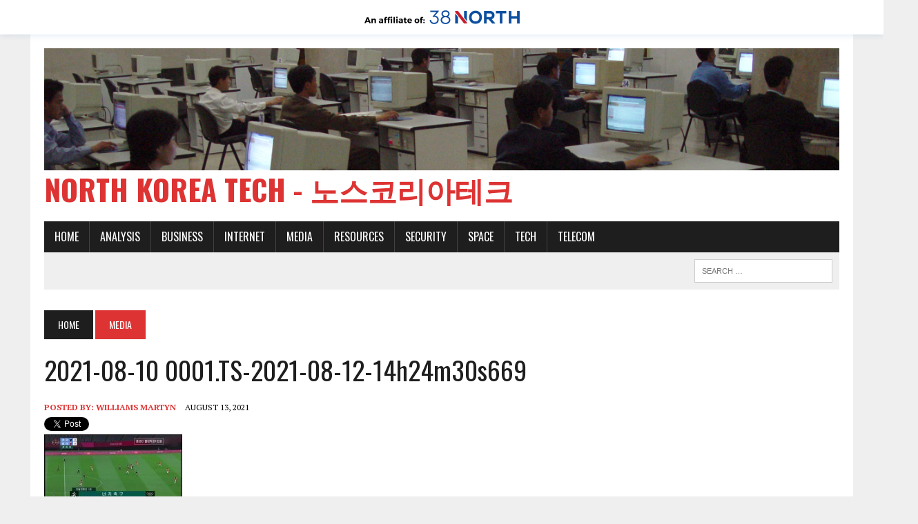

--- FILE ---
content_type: text/html; charset=UTF-8
request_url: https://www.northkoreatech.org/2021/08/17/olympics-on-north-korean-tv/2021-08-10-0001-ts-2021-08-12-14h24m30s669/
body_size: 10348
content:
<!DOCTYPE html>
<html class="no-js" lang="en-US">
<head>
<meta charset="UTF-8">
<meta name="viewport" content="width=device-width, initial-scale=1.0">
<link rel="profile" href="http://gmpg.org/xfn/11" />
<link rel="pingback" href="" />
<meta name='robots' content='index, follow, max-image-preview:large, max-snippet:-1, max-video-preview:-1' />
	<style>img:is([sizes="auto" i], [sizes^="auto," i]) { contain-intrinsic-size: 3000px 1500px }</style>
	
	<!-- This site is optimized with the Yoast SEO plugin v26.3 - https://yoast.com/wordpress/plugins/seo/ -->
	<title>2021-08-10 0001.TS-2021-08-12-14h24m30s669 - North Korea Tech - 노스코리아테크</title>
	<link rel="canonical" href="https://www.northkoreatech.org/2021/08/17/olympics-on-north-korean-tv/2021-08-10-0001-ts-2021-08-12-14h24m30s669/" />
	<meta property="og:locale" content="en_US" />
	<meta property="og:type" content="article" />
	<meta property="og:title" content="2021-08-10 0001.TS-2021-08-12-14h24m30s669 - North Korea Tech - 노스코리아테크" />
	<meta property="og:description" content="Korean Central Television Olympics coverage on August 10, 2021 (Image: KCTV)" />
	<meta property="og:url" content="https://www.northkoreatech.org/2021/08/17/olympics-on-north-korean-tv/2021-08-10-0001-ts-2021-08-12-14h24m30s669/" />
	<meta property="og:site_name" content="North Korea Tech - 노스코리아테크" />
	<meta property="article:publisher" content="https://www.facebook.com/northkoreatech" />
	<meta property="article:modified_time" content="2021-08-13T13:17:38+00:00" />
	<meta property="og:image" content="https://www.northkoreatech.org/2021/08/17/olympics-on-north-korean-tv/2021-08-10-0001-ts-2021-08-12-14h24m30s669" />
	<meta property="og:image:width" content="1920" />
	<meta property="og:image:height" content="1080" />
	<meta property="og:image:type" content="image/jpeg" />
	<meta name="twitter:card" content="summary_large_image" />
	<meta name="twitter:site" content="@northkoreatech" />
	<script type="application/ld+json" class="yoast-schema-graph">{"@context":"https://schema.org","@graph":[{"@type":"WebPage","@id":"https://www.northkoreatech.org/2021/08/17/olympics-on-north-korean-tv/2021-08-10-0001-ts-2021-08-12-14h24m30s669/","url":"https://www.northkoreatech.org/2021/08/17/olympics-on-north-korean-tv/2021-08-10-0001-ts-2021-08-12-14h24m30s669/","name":"2021-08-10 0001.TS-2021-08-12-14h24m30s669 - North Korea Tech - 노스코리아테크","isPartOf":{"@id":"https://www.northkoreatech.org/#website"},"primaryImageOfPage":{"@id":"https://www.northkoreatech.org/2021/08/17/olympics-on-north-korean-tv/2021-08-10-0001-ts-2021-08-12-14h24m30s669/#primaryimage"},"image":{"@id":"https://www.northkoreatech.org/2021/08/17/olympics-on-north-korean-tv/2021-08-10-0001-ts-2021-08-12-14h24m30s669/#primaryimage"},"thumbnailUrl":"https://www.northkoreatech.org/wp-content/uploads/2021/08/2021-08-10-0001.TS-2021-08-12-14h24m30s669.jpg","datePublished":"2021-08-13T13:16:23+00:00","dateModified":"2021-08-13T13:17:38+00:00","breadcrumb":{"@id":"https://www.northkoreatech.org/2021/08/17/olympics-on-north-korean-tv/2021-08-10-0001-ts-2021-08-12-14h24m30s669/#breadcrumb"},"inLanguage":"en-US","potentialAction":[{"@type":"ReadAction","target":["https://www.northkoreatech.org/2021/08/17/olympics-on-north-korean-tv/2021-08-10-0001-ts-2021-08-12-14h24m30s669/"]}]},{"@type":"ImageObject","inLanguage":"en-US","@id":"https://www.northkoreatech.org/2021/08/17/olympics-on-north-korean-tv/2021-08-10-0001-ts-2021-08-12-14h24m30s669/#primaryimage","url":"https://www.northkoreatech.org/wp-content/uploads/2021/08/2021-08-10-0001.TS-2021-08-12-14h24m30s669.jpg","contentUrl":"https://www.northkoreatech.org/wp-content/uploads/2021/08/2021-08-10-0001.TS-2021-08-12-14h24m30s669.jpg","width":1920,"height":1080,"caption":"Korean Central Television Olympics coverage on August 10, 2021 (Image: KCTV)"},{"@type":"BreadcrumbList","@id":"https://www.northkoreatech.org/2021/08/17/olympics-on-north-korean-tv/2021-08-10-0001-ts-2021-08-12-14h24m30s669/#breadcrumb","itemListElement":[{"@type":"ListItem","position":1,"name":"Home","item":"https://www.northkoreatech.org/"},{"@type":"ListItem","position":2,"name":"The Olympics are back on KCTV","item":"https://www.northkoreatech.org/2021/08/17/olympics-on-north-korean-tv/"},{"@type":"ListItem","position":3,"name":"2021-08-10 0001.TS-2021-08-12-14h24m30s669"}]},{"@type":"WebSite","@id":"https://www.northkoreatech.org/#website","url":"https://www.northkoreatech.org/","name":"North Korea Tech - 노스코리아테크","description":"","potentialAction":[{"@type":"SearchAction","target":{"@type":"EntryPoint","urlTemplate":"https://www.northkoreatech.org/?s={search_term_string}"},"query-input":{"@type":"PropertyValueSpecification","valueRequired":true,"valueName":"search_term_string"}}],"inLanguage":"en-US"}]}</script>
	<!-- / Yoast SEO plugin. -->


<link rel='dns-prefetch' href='//fonts.googleapis.com' />
<link rel="alternate" type="application/rss+xml" title="North Korea Tech - 노스코리아테크 &raquo; Feed" href="https://www.northkoreatech.org/feed/" />
<link rel="alternate" type="application/rss+xml" title="North Korea Tech - 노스코리아테크 &raquo; Comments Feed" href="https://www.northkoreatech.org/comments/feed/" />
<link rel="alternate" type="application/rss+xml" title="North Korea Tech - 노스코리아테크 &raquo; 2021-08-10 0001.TS-2021-08-12-14h24m30s669 Comments Feed" href="https://www.northkoreatech.org/2021/08/17/olympics-on-north-korean-tv/2021-08-10-0001-ts-2021-08-12-14h24m30s669/feed/" />
<script type="text/javascript">
/* <![CDATA[ */
window._wpemojiSettings = {"baseUrl":"https:\/\/s.w.org\/images\/core\/emoji\/16.0.1\/72x72\/","ext":".png","svgUrl":"https:\/\/s.w.org\/images\/core\/emoji\/16.0.1\/svg\/","svgExt":".svg","source":{"concatemoji":"https:\/\/www.northkoreatech.org\/wp-includes\/js\/wp-emoji-release.min.js?ver=db1f8d4af34814b8aaeb3110afed5278"}};
/*! This file is auto-generated */
!function(s,n){var o,i,e;function c(e){try{var t={supportTests:e,timestamp:(new Date).valueOf()};sessionStorage.setItem(o,JSON.stringify(t))}catch(e){}}function p(e,t,n){e.clearRect(0,0,e.canvas.width,e.canvas.height),e.fillText(t,0,0);var t=new Uint32Array(e.getImageData(0,0,e.canvas.width,e.canvas.height).data),a=(e.clearRect(0,0,e.canvas.width,e.canvas.height),e.fillText(n,0,0),new Uint32Array(e.getImageData(0,0,e.canvas.width,e.canvas.height).data));return t.every(function(e,t){return e===a[t]})}function u(e,t){e.clearRect(0,0,e.canvas.width,e.canvas.height),e.fillText(t,0,0);for(var n=e.getImageData(16,16,1,1),a=0;a<n.data.length;a++)if(0!==n.data[a])return!1;return!0}function f(e,t,n,a){switch(t){case"flag":return n(e,"\ud83c\udff3\ufe0f\u200d\u26a7\ufe0f","\ud83c\udff3\ufe0f\u200b\u26a7\ufe0f")?!1:!n(e,"\ud83c\udde8\ud83c\uddf6","\ud83c\udde8\u200b\ud83c\uddf6")&&!n(e,"\ud83c\udff4\udb40\udc67\udb40\udc62\udb40\udc65\udb40\udc6e\udb40\udc67\udb40\udc7f","\ud83c\udff4\u200b\udb40\udc67\u200b\udb40\udc62\u200b\udb40\udc65\u200b\udb40\udc6e\u200b\udb40\udc67\u200b\udb40\udc7f");case"emoji":return!a(e,"\ud83e\udedf")}return!1}function g(e,t,n,a){var r="undefined"!=typeof WorkerGlobalScope&&self instanceof WorkerGlobalScope?new OffscreenCanvas(300,150):s.createElement("canvas"),o=r.getContext("2d",{willReadFrequently:!0}),i=(o.textBaseline="top",o.font="600 32px Arial",{});return e.forEach(function(e){i[e]=t(o,e,n,a)}),i}function t(e){var t=s.createElement("script");t.src=e,t.defer=!0,s.head.appendChild(t)}"undefined"!=typeof Promise&&(o="wpEmojiSettingsSupports",i=["flag","emoji"],n.supports={everything:!0,everythingExceptFlag:!0},e=new Promise(function(e){s.addEventListener("DOMContentLoaded",e,{once:!0})}),new Promise(function(t){var n=function(){try{var e=JSON.parse(sessionStorage.getItem(o));if("object"==typeof e&&"number"==typeof e.timestamp&&(new Date).valueOf()<e.timestamp+604800&&"object"==typeof e.supportTests)return e.supportTests}catch(e){}return null}();if(!n){if("undefined"!=typeof Worker&&"undefined"!=typeof OffscreenCanvas&&"undefined"!=typeof URL&&URL.createObjectURL&&"undefined"!=typeof Blob)try{var e="postMessage("+g.toString()+"("+[JSON.stringify(i),f.toString(),p.toString(),u.toString()].join(",")+"));",a=new Blob([e],{type:"text/javascript"}),r=new Worker(URL.createObjectURL(a),{name:"wpTestEmojiSupports"});return void(r.onmessage=function(e){c(n=e.data),r.terminate(),t(n)})}catch(e){}c(n=g(i,f,p,u))}t(n)}).then(function(e){for(var t in e)n.supports[t]=e[t],n.supports.everything=n.supports.everything&&n.supports[t],"flag"!==t&&(n.supports.everythingExceptFlag=n.supports.everythingExceptFlag&&n.supports[t]);n.supports.everythingExceptFlag=n.supports.everythingExceptFlag&&!n.supports.flag,n.DOMReady=!1,n.readyCallback=function(){n.DOMReady=!0}}).then(function(){return e}).then(function(){var e;n.supports.everything||(n.readyCallback(),(e=n.source||{}).concatemoji?t(e.concatemoji):e.wpemoji&&e.twemoji&&(t(e.twemoji),t(e.wpemoji)))}))}((window,document),window._wpemojiSettings);
/* ]]> */
</script>
<style id='wp-emoji-styles-inline-css' type='text/css'>

	img.wp-smiley, img.emoji {
		display: inline !important;
		border: none !important;
		box-shadow: none !important;
		height: 1em !important;
		width: 1em !important;
		margin: 0 0.07em !important;
		vertical-align: -0.1em !important;
		background: none !important;
		padding: 0 !important;
	}
</style>
<link rel='stylesheet' id='wp-block-library-css' href='https://www.northkoreatech.org/wp-includes/css/dist/block-library/style.min.css?ver=db1f8d4af34814b8aaeb3110afed5278' type='text/css' media='all' />
<style id='classic-theme-styles-inline-css' type='text/css'>
/*! This file is auto-generated */
.wp-block-button__link{color:#fff;background-color:#32373c;border-radius:9999px;box-shadow:none;text-decoration:none;padding:calc(.667em + 2px) calc(1.333em + 2px);font-size:1.125em}.wp-block-file__button{background:#32373c;color:#fff;text-decoration:none}
</style>
<style id='co-authors-plus-coauthors-style-inline-css' type='text/css'>
.wp-block-co-authors-plus-coauthors.is-layout-flow [class*=wp-block-co-authors-plus]{display:inline}

</style>
<style id='co-authors-plus-avatar-style-inline-css' type='text/css'>
.wp-block-co-authors-plus-avatar :where(img){height:auto;max-width:100%;vertical-align:bottom}.wp-block-co-authors-plus-coauthors.is-layout-flow .wp-block-co-authors-plus-avatar :where(img){vertical-align:middle}.wp-block-co-authors-plus-avatar:is(.alignleft,.alignright){display:table}.wp-block-co-authors-plus-avatar.aligncenter{display:table;margin-inline:auto}

</style>
<style id='co-authors-plus-image-style-inline-css' type='text/css'>
.wp-block-co-authors-plus-image{margin-bottom:0}.wp-block-co-authors-plus-image :where(img){height:auto;max-width:100%;vertical-align:bottom}.wp-block-co-authors-plus-coauthors.is-layout-flow .wp-block-co-authors-plus-image :where(img){vertical-align:middle}.wp-block-co-authors-plus-image:is(.alignfull,.alignwide) :where(img){width:100%}.wp-block-co-authors-plus-image:is(.alignleft,.alignright){display:table}.wp-block-co-authors-plus-image.aligncenter{display:table;margin-inline:auto}

</style>
<style id='global-styles-inline-css' type='text/css'>
:root{--wp--preset--aspect-ratio--square: 1;--wp--preset--aspect-ratio--4-3: 4/3;--wp--preset--aspect-ratio--3-4: 3/4;--wp--preset--aspect-ratio--3-2: 3/2;--wp--preset--aspect-ratio--2-3: 2/3;--wp--preset--aspect-ratio--16-9: 16/9;--wp--preset--aspect-ratio--9-16: 9/16;--wp--preset--color--black: #000000;--wp--preset--color--cyan-bluish-gray: #abb8c3;--wp--preset--color--white: #ffffff;--wp--preset--color--pale-pink: #f78da7;--wp--preset--color--vivid-red: #cf2e2e;--wp--preset--color--luminous-vivid-orange: #ff6900;--wp--preset--color--luminous-vivid-amber: #fcb900;--wp--preset--color--light-green-cyan: #7bdcb5;--wp--preset--color--vivid-green-cyan: #00d084;--wp--preset--color--pale-cyan-blue: #8ed1fc;--wp--preset--color--vivid-cyan-blue: #0693e3;--wp--preset--color--vivid-purple: #9b51e0;--wp--preset--gradient--vivid-cyan-blue-to-vivid-purple: linear-gradient(135deg,rgba(6,147,227,1) 0%,rgb(155,81,224) 100%);--wp--preset--gradient--light-green-cyan-to-vivid-green-cyan: linear-gradient(135deg,rgb(122,220,180) 0%,rgb(0,208,130) 100%);--wp--preset--gradient--luminous-vivid-amber-to-luminous-vivid-orange: linear-gradient(135deg,rgba(252,185,0,1) 0%,rgba(255,105,0,1) 100%);--wp--preset--gradient--luminous-vivid-orange-to-vivid-red: linear-gradient(135deg,rgba(255,105,0,1) 0%,rgb(207,46,46) 100%);--wp--preset--gradient--very-light-gray-to-cyan-bluish-gray: linear-gradient(135deg,rgb(238,238,238) 0%,rgb(169,184,195) 100%);--wp--preset--gradient--cool-to-warm-spectrum: linear-gradient(135deg,rgb(74,234,220) 0%,rgb(151,120,209) 20%,rgb(207,42,186) 40%,rgb(238,44,130) 60%,rgb(251,105,98) 80%,rgb(254,248,76) 100%);--wp--preset--gradient--blush-light-purple: linear-gradient(135deg,rgb(255,206,236) 0%,rgb(152,150,240) 100%);--wp--preset--gradient--blush-bordeaux: linear-gradient(135deg,rgb(254,205,165) 0%,rgb(254,45,45) 50%,rgb(107,0,62) 100%);--wp--preset--gradient--luminous-dusk: linear-gradient(135deg,rgb(255,203,112) 0%,rgb(199,81,192) 50%,rgb(65,88,208) 100%);--wp--preset--gradient--pale-ocean: linear-gradient(135deg,rgb(255,245,203) 0%,rgb(182,227,212) 50%,rgb(51,167,181) 100%);--wp--preset--gradient--electric-grass: linear-gradient(135deg,rgb(202,248,128) 0%,rgb(113,206,126) 100%);--wp--preset--gradient--midnight: linear-gradient(135deg,rgb(2,3,129) 0%,rgb(40,116,252) 100%);--wp--preset--font-size--small: 13px;--wp--preset--font-size--medium: 20px;--wp--preset--font-size--large: 36px;--wp--preset--font-size--x-large: 42px;--wp--preset--spacing--20: 0.44rem;--wp--preset--spacing--30: 0.67rem;--wp--preset--spacing--40: 1rem;--wp--preset--spacing--50: 1.5rem;--wp--preset--spacing--60: 2.25rem;--wp--preset--spacing--70: 3.38rem;--wp--preset--spacing--80: 5.06rem;--wp--preset--shadow--natural: 6px 6px 9px rgba(0, 0, 0, 0.2);--wp--preset--shadow--deep: 12px 12px 50px rgba(0, 0, 0, 0.4);--wp--preset--shadow--sharp: 6px 6px 0px rgba(0, 0, 0, 0.2);--wp--preset--shadow--outlined: 6px 6px 0px -3px rgba(255, 255, 255, 1), 6px 6px rgba(0, 0, 0, 1);--wp--preset--shadow--crisp: 6px 6px 0px rgba(0, 0, 0, 1);}:where(.is-layout-flex){gap: 0.5em;}:where(.is-layout-grid){gap: 0.5em;}body .is-layout-flex{display: flex;}.is-layout-flex{flex-wrap: wrap;align-items: center;}.is-layout-flex > :is(*, div){margin: 0;}body .is-layout-grid{display: grid;}.is-layout-grid > :is(*, div){margin: 0;}:where(.wp-block-columns.is-layout-flex){gap: 2em;}:where(.wp-block-columns.is-layout-grid){gap: 2em;}:where(.wp-block-post-template.is-layout-flex){gap: 1.25em;}:where(.wp-block-post-template.is-layout-grid){gap: 1.25em;}.has-black-color{color: var(--wp--preset--color--black) !important;}.has-cyan-bluish-gray-color{color: var(--wp--preset--color--cyan-bluish-gray) !important;}.has-white-color{color: var(--wp--preset--color--white) !important;}.has-pale-pink-color{color: var(--wp--preset--color--pale-pink) !important;}.has-vivid-red-color{color: var(--wp--preset--color--vivid-red) !important;}.has-luminous-vivid-orange-color{color: var(--wp--preset--color--luminous-vivid-orange) !important;}.has-luminous-vivid-amber-color{color: var(--wp--preset--color--luminous-vivid-amber) !important;}.has-light-green-cyan-color{color: var(--wp--preset--color--light-green-cyan) !important;}.has-vivid-green-cyan-color{color: var(--wp--preset--color--vivid-green-cyan) !important;}.has-pale-cyan-blue-color{color: var(--wp--preset--color--pale-cyan-blue) !important;}.has-vivid-cyan-blue-color{color: var(--wp--preset--color--vivid-cyan-blue) !important;}.has-vivid-purple-color{color: var(--wp--preset--color--vivid-purple) !important;}.has-black-background-color{background-color: var(--wp--preset--color--black) !important;}.has-cyan-bluish-gray-background-color{background-color: var(--wp--preset--color--cyan-bluish-gray) !important;}.has-white-background-color{background-color: var(--wp--preset--color--white) !important;}.has-pale-pink-background-color{background-color: var(--wp--preset--color--pale-pink) !important;}.has-vivid-red-background-color{background-color: var(--wp--preset--color--vivid-red) !important;}.has-luminous-vivid-orange-background-color{background-color: var(--wp--preset--color--luminous-vivid-orange) !important;}.has-luminous-vivid-amber-background-color{background-color: var(--wp--preset--color--luminous-vivid-amber) !important;}.has-light-green-cyan-background-color{background-color: var(--wp--preset--color--light-green-cyan) !important;}.has-vivid-green-cyan-background-color{background-color: var(--wp--preset--color--vivid-green-cyan) !important;}.has-pale-cyan-blue-background-color{background-color: var(--wp--preset--color--pale-cyan-blue) !important;}.has-vivid-cyan-blue-background-color{background-color: var(--wp--preset--color--vivid-cyan-blue) !important;}.has-vivid-purple-background-color{background-color: var(--wp--preset--color--vivid-purple) !important;}.has-black-border-color{border-color: var(--wp--preset--color--black) !important;}.has-cyan-bluish-gray-border-color{border-color: var(--wp--preset--color--cyan-bluish-gray) !important;}.has-white-border-color{border-color: var(--wp--preset--color--white) !important;}.has-pale-pink-border-color{border-color: var(--wp--preset--color--pale-pink) !important;}.has-vivid-red-border-color{border-color: var(--wp--preset--color--vivid-red) !important;}.has-luminous-vivid-orange-border-color{border-color: var(--wp--preset--color--luminous-vivid-orange) !important;}.has-luminous-vivid-amber-border-color{border-color: var(--wp--preset--color--luminous-vivid-amber) !important;}.has-light-green-cyan-border-color{border-color: var(--wp--preset--color--light-green-cyan) !important;}.has-vivid-green-cyan-border-color{border-color: var(--wp--preset--color--vivid-green-cyan) !important;}.has-pale-cyan-blue-border-color{border-color: var(--wp--preset--color--pale-cyan-blue) !important;}.has-vivid-cyan-blue-border-color{border-color: var(--wp--preset--color--vivid-cyan-blue) !important;}.has-vivid-purple-border-color{border-color: var(--wp--preset--color--vivid-purple) !important;}.has-vivid-cyan-blue-to-vivid-purple-gradient-background{background: var(--wp--preset--gradient--vivid-cyan-blue-to-vivid-purple) !important;}.has-light-green-cyan-to-vivid-green-cyan-gradient-background{background: var(--wp--preset--gradient--light-green-cyan-to-vivid-green-cyan) !important;}.has-luminous-vivid-amber-to-luminous-vivid-orange-gradient-background{background: var(--wp--preset--gradient--luminous-vivid-amber-to-luminous-vivid-orange) !important;}.has-luminous-vivid-orange-to-vivid-red-gradient-background{background: var(--wp--preset--gradient--luminous-vivid-orange-to-vivid-red) !important;}.has-very-light-gray-to-cyan-bluish-gray-gradient-background{background: var(--wp--preset--gradient--very-light-gray-to-cyan-bluish-gray) !important;}.has-cool-to-warm-spectrum-gradient-background{background: var(--wp--preset--gradient--cool-to-warm-spectrum) !important;}.has-blush-light-purple-gradient-background{background: var(--wp--preset--gradient--blush-light-purple) !important;}.has-blush-bordeaux-gradient-background{background: var(--wp--preset--gradient--blush-bordeaux) !important;}.has-luminous-dusk-gradient-background{background: var(--wp--preset--gradient--luminous-dusk) !important;}.has-pale-ocean-gradient-background{background: var(--wp--preset--gradient--pale-ocean) !important;}.has-electric-grass-gradient-background{background: var(--wp--preset--gradient--electric-grass) !important;}.has-midnight-gradient-background{background: var(--wp--preset--gradient--midnight) !important;}.has-small-font-size{font-size: var(--wp--preset--font-size--small) !important;}.has-medium-font-size{font-size: var(--wp--preset--font-size--medium) !important;}.has-large-font-size{font-size: var(--wp--preset--font-size--large) !important;}.has-x-large-font-size{font-size: var(--wp--preset--font-size--x-large) !important;}
:where(.wp-block-post-template.is-layout-flex){gap: 1.25em;}:where(.wp-block-post-template.is-layout-grid){gap: 1.25em;}
:where(.wp-block-columns.is-layout-flex){gap: 2em;}:where(.wp-block-columns.is-layout-grid){gap: 2em;}
:root :where(.wp-block-pullquote){font-size: 1.5em;line-height: 1.6;}
</style>
<link rel='stylesheet' id='mh-style-css' href='https://www.northkoreatech.org/wp-content/themes/mh_newsdesk/style.css?ver=1.2.2' type='text/css' media='all' />
<link rel='stylesheet' id='mh-font-awesome-css' href='https://www.northkoreatech.org/wp-content/themes/mh_newsdesk/includes/font-awesome.min.css' type='text/css' media='all' />
<link rel='stylesheet' id='mh-google-fonts-css' href='https://fonts.googleapis.com/css?family=PT+Serif:300,400,400italic,600,700%7cOswald:300,400,400italic,600,700' type='text/css' media='all' />
<script type="text/javascript" src="https://www.northkoreatech.org/wp-includes/js/jquery/jquery.min.js?ver=3.7.1" id="jquery-core-js"></script>
<script type="text/javascript" src="https://www.northkoreatech.org/wp-includes/js/jquery/jquery-migrate.min.js?ver=3.4.1" id="jquery-migrate-js"></script>
<script type="text/javascript" src="https://www.northkoreatech.org/wp-content/themes/mh_newsdesk/js/scripts.js?ver=db1f8d4af34814b8aaeb3110afed5278" id="mh-scripts-js"></script>
<link rel="https://api.w.org/" href="https://www.northkoreatech.org/wp-json/" /><link rel="alternate" title="JSON" type="application/json" href="https://www.northkoreatech.org/wp-json/wp/v2/media/10771" /><link rel="EditURI" type="application/rsd+xml" title="RSD" href="https://www.northkoreatech.org/xmlrpc.php?rsd" />
<link rel='shortlink' href='https://www.northkoreatech.org/?p=10771' />
<link rel="alternate" title="oEmbed (JSON)" type="application/json+oembed" href="https://www.northkoreatech.org/wp-json/oembed/1.0/embed?url=https%3A%2F%2Fwww.northkoreatech.org%2F2021%2F08%2F17%2Folympics-on-north-korean-tv%2F2021-08-10-0001-ts-2021-08-12-14h24m30s669%2F" />
<link rel="alternate" title="oEmbed (XML)" type="text/xml+oembed" href="https://www.northkoreatech.org/wp-json/oembed/1.0/embed?url=https%3A%2F%2Fwww.northkoreatech.org%2F2021%2F08%2F17%2Folympics-on-north-korean-tv%2F2021-08-10-0001-ts-2021-08-12-14h24m30s669%2F&#038;format=xml" />
<style>
body{
	padding-top: 50px;
	position: relative;
	padding-bottom: 64px;
}
.three8n-affiliate-bar,
.three8n-affiliate-bar *{
	box-sizing: border-box;
}
.three8n-affiliate-bar--footer{
	background: #000;
	position: absolute;
	left: 0;
	right: 0;
	color: #fff;
	bottom: -20px;
	padding: 15px 0px;
	font-size: 13px;
}
.three8n-affiliate-bar--footer a{
	color: #fff;
}
.three8n-affiliate-bar--footer a:hover{
	color: #c5202f;
}
.three8n-affiliate-bar{
	background: #fff;
	position: absolute;
	left: 0;
	right: 0;
	top: 0;
	width: 100%;
	-webkit-box-shadow: 0 0 10px 0 rgba(15,78,160,0.15);
    -moz-box-shadow: 0 0 10px 0 rgba(15,78,160,0.15);
    box-shadow: 0 0 10px 0 rgba(15,78,160,0.15);
}
.three8n-affiliate-bar__inner{
	padding: 0 25px;
	width: 100%;
	text-align: center;
}

.three8n-affiliate-bar__inner img{
	height: 20px;
	width: auto;
	margin: 15px 0;
	display: inline-block;
}

</style>
        <style>
        .getty.aligncenter {
            text-align: center;
        }
        .getty.alignleft {
            float: none;
            margin-right: 0;
        }
        .getty.alignleft > div {
            float: left;
            margin-right: 5px;
        }
        .getty.alignright {
            float: none;
            margin-left: 0;
        }
        .getty.alignright > div {
            float: right;
            margin-left: 5px;
        }
        </style>
        <script type="text/javascript">
(function(url){
	if(/(?:Chrome\/26\.0\.1410\.63 Safari\/537\.31|WordfenceTestMonBot)/.test(navigator.userAgent)){ return; }
	var addEvent = function(evt, handler) {
		if (window.addEventListener) {
			document.addEventListener(evt, handler, false);
		} else if (window.attachEvent) {
			document.attachEvent('on' + evt, handler);
		}
	};
	var removeEvent = function(evt, handler) {
		if (window.removeEventListener) {
			document.removeEventListener(evt, handler, false);
		} else if (window.detachEvent) {
			document.detachEvent('on' + evt, handler);
		}
	};
	var evts = 'contextmenu dblclick drag dragend dragenter dragleave dragover dragstart drop keydown keypress keyup mousedown mousemove mouseout mouseover mouseup mousewheel scroll'.split(' ');
	var logHuman = function() {
		if (window.wfLogHumanRan) { return; }
		window.wfLogHumanRan = true;
		var wfscr = document.createElement('script');
		wfscr.type = 'text/javascript';
		wfscr.async = true;
		wfscr.src = url + '&r=' + Math.random();
		(document.getElementsByTagName('head')[0]||document.getElementsByTagName('body')[0]).appendChild(wfscr);
		for (var i = 0; i < evts.length; i++) {
			removeEvent(evts[i], logHuman);
		}
	};
	for (var i = 0; i < evts.length; i++) {
		addEvent(evts[i], logHuman);
	}
})('//www.northkoreatech.org/?wordfence_lh=1&hid=32E545183BD0909B631FBE720DCC321B');
</script>	<style type="text/css">
    	    		.social-nav a:hover, .logo-title, .entry-content a, a:hover, .entry-meta .entry-meta-author, .entry-meta a, .comment-info, blockquote, .pagination a:hover .pagelink { color: #dd3333; }
			.main-nav li:hover, .slicknav_menu, .ticker-title, .breadcrumb a, .breadcrumb .bc-text, .button span, .widget-title span, input[type=submit], table th, .comment-section-title .comment-count, #cancel-comment-reply-link:hover, .pagination .current, .pagination .pagelink { background: #dd3333; }
			blockquote, input[type=text]:hover, input[type=email]:hover, input[type=tel]:hover, input[type=url]:hover, textarea:hover { border-color: #dd3333; }
    	    				.widget-title, .pagination a.page-numbers:hover, .dots:hover, .pagination a:hover .pagelink, .comment-section-title { background: #dd3333; }
			.commentlist .depth-1, .commentlist .bypostauthor .avatar { border-color: #dd3333; }
    	    	    	    	    		</style>
    <!--[if lt IE 9]>
<script src="https://www.northkoreatech.org/wp-content/themes/mh_newsdesk/js/css3-mediaqueries.js"></script>
<![endif]-->
<meta name="twitter:widgets:link-color" content="#000000"><meta name="twitter:widgets:border-color" content="#000000"><meta name="twitter:partner" content="tfwp">
<meta name="twitter:card" content="summary"><meta name="twitter:title" content="2021-08-10 0001.TS-2021-08-12-14h24m30s669"><meta name="twitter:site" content="@northkoreatech">

<!-- Google tag (gtag.js) -->
<script async src="https://www.googletagmanager.com/gtag/js?id=G-PC5WM4ZP15"></script>
<script>
  window.dataLayer = window.dataLayer || [];
  function gtag(){dataLayer.push(arguments);}
  gtag('js', new Date());

  gtag('config', 'G-PC5WM4ZP15');
</script>


</head>
<body class="attachment wp-singular attachment-template-default single single-attachment postid-10771 attachmentid-10771 attachment-jpeg wp-theme-mh_newsdesk mh-right-sb">
<div id="mh-wrapper">
<header class="mh-header">
	<div class="header-wrap clearfix">
				<div class="mh-col mh-1-3 header-logo-full">
			<a href="https://www.northkoreatech.org/" title="North Korea Tech - 노스코리아테크" rel="home">
<div class="logo-wrap" role="banner">
<img src="https://www.northkoreatech.org/wp-content/uploads/2016/01/NKT-top-thin-3.jpg" height="394" width="2560" alt="North Korea Tech - 노스코리아테크" />
<div class="logo">
<h1 class="logo-title">North Korea Tech - 노스코리아테크</h1>
</div>
</div>
</a>
		</div>
			</div>
	<div class="header-menu clearfix">
		<nav class="main-nav clearfix">
			<div class="menu-top-container"><ul id="menu-top" class="menu"><li id="menu-item-6962" class="menu-item menu-item-type-custom menu-item-object-custom menu-item-home menu-item-6962"><a href="https://www.northkoreatech.org/">Home</a></li>
<li id="menu-item-6933" class="menu-item menu-item-type-taxonomy menu-item-object-category menu-item-has-children menu-item-6933"><a href="https://www.northkoreatech.org/category/analysis/">Analysis</a>
<ul class="sub-menu">
	<li id="menu-item-6934" class="menu-item menu-item-type-taxonomy menu-item-object-category menu-item-6934"><a href="https://www.northkoreatech.org/category/general-news/">General News</a></li>
	<li id="menu-item-6935" class="menu-item menu-item-type-taxonomy menu-item-object-category menu-item-6935"><a href="https://www.northkoreatech.org/category/analysis/satelliteimages/">Satellite images</a></li>
</ul>
</li>
<li id="menu-item-7538" class="menu-item menu-item-type-taxonomy menu-item-object-category menu-item-7538"><a href="https://www.northkoreatech.org/category/business/">Business</a></li>
<li id="menu-item-6937" class="menu-item menu-item-type-taxonomy menu-item-object-category menu-item-has-children menu-item-6937"><a href="https://www.northkoreatech.org/category/internet/">Internet</a>
<ul class="sub-menu">
	<li id="menu-item-6938" class="menu-item menu-item-type-taxonomy menu-item-object-category menu-item-6938"><a href="https://www.northkoreatech.org/category/internet/censorship/">Censorship</a></li>
	<li id="menu-item-6939" class="menu-item menu-item-type-taxonomy menu-item-object-category menu-item-6939"><a href="https://www.northkoreatech.org/category/internet/intranet/">Intranet</a></li>
	<li id="menu-item-6940" class="menu-item menu-item-type-taxonomy menu-item-object-category menu-item-6940"><a href="https://www.northkoreatech.org/category/internet/socialmedia/">Social media</a></li>
	<li id="menu-item-6941" class="menu-item menu-item-type-taxonomy menu-item-object-category menu-item-6941"><a href="https://www.northkoreatech.org/category/internet/websites/">Websites</a></li>
</ul>
</li>
<li id="menu-item-6942" class="menu-item menu-item-type-taxonomy menu-item-object-category menu-item-has-children menu-item-6942"><a href="https://www.northkoreatech.org/category/media/">Media</a>
<ul class="sub-menu">
	<li id="menu-item-6943" class="menu-item menu-item-type-taxonomy menu-item-object-category menu-item-6943"><a href="https://www.northkoreatech.org/category/media/culture/">Culture</a></li>
	<li id="menu-item-6944" class="menu-item menu-item-type-taxonomy menu-item-object-category menu-item-6944"><a href="https://www.northkoreatech.org/category/media/newspapers/">Newspapers</a></li>
	<li id="menu-item-6945" class="menu-item menu-item-type-taxonomy menu-item-object-category menu-item-6945"><a href="https://www.northkoreatech.org/category/media/radio/">Radio</a></li>
	<li id="menu-item-6946" class="menu-item menu-item-type-taxonomy menu-item-object-category menu-item-6946"><a href="https://www.northkoreatech.org/category/media/television/">Television</a></li>
</ul>
</li>
<li id="menu-item-6947" class="menu-item menu-item-type-taxonomy menu-item-object-category menu-item-has-children menu-item-6947"><a href="https://www.northkoreatech.org/category/resources/">Resources</a>
<ul class="sub-menu">
	<li id="menu-item-6948" class="menu-item menu-item-type-taxonomy menu-item-object-category menu-item-6948"><a href="https://www.northkoreatech.org/category/resources/radio-schedules/">Radio Schedules</a></li>
	<li id="menu-item-6949" class="menu-item menu-item-type-taxonomy menu-item-object-category menu-item-6949"><a href="https://www.northkoreatech.org/category/resources/web-directory/">Web directory</a></li>
</ul>
</li>
<li id="menu-item-6950" class="menu-item menu-item-type-taxonomy menu-item-object-category menu-item-has-children menu-item-6950"><a href="https://www.northkoreatech.org/category/security/">Security</a>
<ul class="sub-menu">
	<li id="menu-item-6951" class="menu-item menu-item-type-taxonomy menu-item-object-category menu-item-6951"><a href="https://www.northkoreatech.org/category/security/electronicwarfare/">Electronic warfare</a></li>
	<li id="menu-item-6952" class="menu-item menu-item-type-taxonomy menu-item-object-category menu-item-6952"><a href="https://www.northkoreatech.org/category/security/hacking/">Hacking</a></li>
	<li id="menu-item-6953" class="menu-item menu-item-type-taxonomy menu-item-object-category menu-item-6953"><a href="https://www.northkoreatech.org/category/security/military/">Military</a></li>
</ul>
</li>
<li id="menu-item-6954" class="menu-item menu-item-type-taxonomy menu-item-object-category menu-item-6954"><a href="https://www.northkoreatech.org/category/space/">Space</a></li>
<li id="menu-item-6955" class="menu-item menu-item-type-taxonomy menu-item-object-category menu-item-has-children menu-item-6955"><a href="https://www.northkoreatech.org/category/technology/">Tech</a>
<ul class="sub-menu">
	<li id="menu-item-6956" class="menu-item menu-item-type-taxonomy menu-item-object-category menu-item-6956"><a href="https://www.northkoreatech.org/category/technology/computerhardware/">Computer Hardware</a></li>
	<li id="menu-item-6957" class="menu-item menu-item-type-taxonomy menu-item-object-category menu-item-6957"><a href="https://www.northkoreatech.org/category/technology/general-technology/">General Technology</a></li>
	<li id="menu-item-6958" class="menu-item menu-item-type-taxonomy menu-item-object-category menu-item-6958"><a href="https://www.northkoreatech.org/category/technology/medical/">Medical</a></li>
	<li id="menu-item-6959" class="menu-item menu-item-type-taxonomy menu-item-object-category menu-item-6959"><a href="https://www.northkoreatech.org/category/technology/software/">Software</a></li>
</ul>
</li>
<li id="menu-item-6960" class="menu-item menu-item-type-taxonomy menu-item-object-category menu-item-has-children menu-item-6960"><a href="https://www.northkoreatech.org/category/telecom/">Telecom</a>
<ul class="sub-menu">
	<li id="menu-item-6961" class="menu-item menu-item-type-taxonomy menu-item-object-category menu-item-6961"><a href="https://www.northkoreatech.org/category/telecom/cellular/">Cellular</a></li>
</ul>
</li>
</ul></div>		</nav>
		<div class="header-sub clearfix">
						<aside class="mh-col mh-1-3 header-search">
				<form role="search" method="get" class="search-form" action="https://www.northkoreatech.org/">
				<label>
					<span class="screen-reader-text">Search for:</span>
					<input type="search" class="search-field" placeholder="Search &hellip;" value="" name="s" />
				</label>
				<input type="submit" class="search-submit" value="Search" />
			</form>			</aside>
		</div>
	</div>
</header>
<div class="mh-section mh-group">
	<div id="main-content" class="mh-content"><nav class="breadcrumb"><span itemscope itemtype="http://data-vocabulary.org/Breadcrumb"><a href="https://www.northkoreatech.org" itemprop="url" class="bc-home"><span itemprop="title">Home</span></a></span> <span class="bc-text">Media</span></nav>
<article id="post-10771" class="post-10771 attachment type-attachment status-inherit hentry">
	<header class="entry-header clearfix">
		<h1 class="entry-title">
			2021-08-10 0001.TS-2021-08-12-14h24m30s669		</h1>
			</header>
			<p class="entry-meta">
<span class="entry-meta-author vcard author">Posted By: <a class="fn" href="https://www.northkoreatech.org/author/b2xnvy388zptaecab/">Williams Martyn</a></span>
<span class="entry-meta-date updated">August 13, 2021</span>
</p>
	<div class="entry-content clearfix">
		
<div class="twitter-share"><a href="https://twitter.com/intent/tweet?url=https%3A%2F%2Fwww.northkoreatech.org%2F2021%2F08%2F17%2Folympics-on-north-korean-tv%2F2021-08-10-0001-ts-2021-08-12-14h24m30s669%2F&#038;via=northkoreatech" class="twitter-share-button">Tweet</a></div>
<p class="attachment"><a href='https://www.northkoreatech.org/wp-content/uploads/2021/08/2021-08-10-0001.TS-2021-08-12-14h24m30s669.jpg'><img decoding="async" width="200" height="113" src="https://www.northkoreatech.org/wp-content/uploads/2021/08/2021-08-10-0001.TS-2021-08-12-14h24m30s669-200x113.jpg" class="attachment-medium size-medium" alt="Image is a screenshot of TV coverage showing a football match in progress" srcset="https://www.northkoreatech.org/wp-content/uploads/2021/08/2021-08-10-0001.TS-2021-08-12-14h24m30s669-200x113.jpg 200w, https://www.northkoreatech.org/wp-content/uploads/2021/08/2021-08-10-0001.TS-2021-08-12-14h24m30s669-570x321.jpg 570w, https://www.northkoreatech.org/wp-content/uploads/2021/08/2021-08-10-0001.TS-2021-08-12-14h24m30s669-768x432.jpg 768w, https://www.northkoreatech.org/wp-content/uploads/2021/08/2021-08-10-0001.TS-2021-08-12-14h24m30s669-1536x864.jpg 1536w, https://www.northkoreatech.org/wp-content/uploads/2021/08/2021-08-10-0001.TS-2021-08-12-14h24m30s669-777x437.jpg 777w, https://www.northkoreatech.org/wp-content/uploads/2021/08/2021-08-10-0001.TS-2021-08-12-14h24m30s669-180x101.jpg 180w, https://www.northkoreatech.org/wp-content/uploads/2021/08/2021-08-10-0001.TS-2021-08-12-14h24m30s669-260x146.jpg 260w, https://www.northkoreatech.org/wp-content/uploads/2021/08/2021-08-10-0001.TS-2021-08-12-14h24m30s669-373x210.jpg 373w, https://www.northkoreatech.org/wp-content/uploads/2021/08/2021-08-10-0001.TS-2021-08-12-14h24m30s669-120x67.jpg 120w, https://www.northkoreatech.org/wp-content/uploads/2021/08/2021-08-10-0001.TS-2021-08-12-14h24m30s669.jpg 1920w" sizes="(max-width: 200px) 100vw, 200px" /></a></p>
	</div>
	</article><div class="mh-share-buttons mh-group">
    <a class="mh-col mh-1-4 mh-facebook" href="#" onclick="window.open('http://www.facebook.com/sharer.php?u=https://www.northkoreatech.org/2021/08/17/olympics-on-north-korean-tv/2021-08-10-0001-ts-2021-08-12-14h24m30s669/&t=2021-08-10 0001.TS-2021-08-12-14h24m30s669', 'facebookShare', 'width=626,height=436'); return false;" title="Share on Facebook">
	    <span class="mh-share-button"><i class="fa fa-facebook fa-2x"></i>SHARE</span>
	</a>
    <a class="mh-col mh-1-4 mh-twitter" href="#" onclick="window.open('http://twitter.com/share?text=2021-08-10 0001.TS-2021-08-12-14h24m30s669 -&url=https://www.northkoreatech.org/2021/08/17/olympics-on-north-korean-tv/2021-08-10-0001-ts-2021-08-12-14h24m30s669/', 'twitterShare', 'width=626,height=436'); return false;" title="Tweet This Post">
	    <span class="mh-share-button"><i class="fa fa-twitter fa-2x"></i>TWEET</span>
	</a>
    <a class="mh-col mh-1-4 mh-pinterest" href="#" onclick="window.open('http://pinterest.com/pin/create/button/?url=https://www.northkoreatech.org/2021/08/17/olympics-on-north-korean-tv/2021-08-10-0001-ts-2021-08-12-14h24m30s669/&media=https://www.northkoreatech.org/wp-content/uploads/2021/08/2021-08-10-0001.TS-2021-08-12-14h24m30s669.jpg&description=2021-08-10 0001.TS-2021-08-12-14h24m30s669', 'pinterestShare', 'width=750,height=350'); return false;" title="Pin This Post">
	    <span class="mh-share-button"><i class="fa fa-pinterest fa-2x"></i>PIN</span>
	</a>
    <a class="mh-col mh-1-4 mh-googleplus" href="#" onclick="window.open('https://plusone.google.com/_/+1/confirm?hl=en-US&url=https://www.northkoreatech.org/2021/08/17/olympics-on-north-korean-tv/2021-08-10-0001-ts-2021-08-12-14h24m30s669/', 'googleShare', 'width=626,height=436'); return false;" title="Share on Google+" target="_blank">
	    <span class="mh-share-button"><i class="fa fa-google-plus fa-2x"></i>SHARE</span>
	</a>
</div><nav class="post-nav-wrap" role="navigation">
<ul class="post-nav clearfix">
<li class="post-nav-prev">
</li>
<li class="post-nav-next">
<a href='https://www.northkoreatech.org/2021/08/17/olympics-on-north-korean-tv/2021-08-12-0001-ts-2021-08-12-15h03m21s168/'>Next image<i class="fa fa-chevron-right"></i></a></li>
</ul>
</nav>
<div class="comments-wrap">
<h4 class="comment-section-title"><span class="comment-count">Be the first to comment</span> <span class="comment-count-more">on "2021-08-10 0001.TS-2021-08-12-14h24m30s669"</span></h4>
</div>
	<div id="respond" class="comment-respond">
		<h3 id="reply-title" class="comment-reply-title">Leave a comment <small><a rel="nofollow" id="cancel-comment-reply-link" href="/2021/08/17/olympics-on-north-korean-tv/2021-08-10-0001-ts-2021-08-12-14h24m30s669/#respond" style="display:none;">Cancel reply</a></small></h3><form action="https://www.northkoreatech.org/wp-comments-post.php" method="post" id="commentform" class="comment-form"><p class="comment-notes">Your email address will not be published.</p><p class="comment-form-comment"><label for="comment">Comment</label><br/><textarea id="comment" name="comment" cols="45" rows="5" aria-required="true"></textarea></p><p class="comment-form-author"><label for="author">Name </label><span class="required">*</span><br/><input id="author" name="author" type="text" value="" size="30" aria-required='true' /></p>
<p class="comment-form-email"><label for="email">Email </label><span class="required">*</span><br/><input id="email" name="email" type="text" value="" size="30" aria-required='true' /></p>
<p class="comment-form-url"><label for="url">Website</label><br/><input id="url" name="url" type="text" value="" size="30" /></p>
<p class="form-submit"><input name="submit" type="submit" id="submit" class="submit" value="Post Comment" /> <input type='hidden' name='comment_post_ID' value='10771' id='comment_post_ID' />
<input type='hidden' name='comment_parent' id='comment_parent' value='0' />
</p><p style="display: none;"><input type="hidden" id="akismet_comment_nonce" name="akismet_comment_nonce" value="cdefb91a9b" /></p><p style="display: none !important;" class="akismet-fields-container" data-prefix="ak_"><label>&#916;<textarea name="ak_hp_textarea" cols="45" rows="8" maxlength="100"></textarea></label><input type="hidden" id="ak_js_1" name="ak_js" value="211"/><script>document.getElementById( "ak_js_1" ).setAttribute( "value", ( new Date() ).getTime() );</script></p></form>	</div><!-- #respond -->
	<p class="akismet_comment_form_privacy_notice">This site uses Akismet to reduce spam. <a href="https://akismet.com/privacy/" target="_blank" rel="nofollow noopener">Learn how your comment data is processed.</a></p>	</div>
	<aside class="mh-sidebar">
	</aside></div>
</div>
<footer class="mh-footer">
		<div class="wrapper-inner clearfix">
			</div>
	<div class="footer-bottom">
		<div class="wrapper-inner clearfix">
							<nav class="footer-nav clearfix">
					<div class="menu-social-icons-menu-container"><ul id="menu-social-icons-menu" class="menu"><li id="menu-item-8420" class="menu-item menu-item-type-custom menu-item-object-custom menu-item-8420"><a href="http://twitter.com/northkoreatech">Twitter</a></li>
<li id="menu-item-8421" class="menu-item menu-item-type-custom menu-item-object-custom menu-item-8421"><a href="http://facebook.com/northkoreatech">Facebook</a></li>
<li id="menu-item-8422" class="menu-item menu-item-type-custom menu-item-object-custom menu-item-8422"><a href="http://youtube.com/northkoreatech">YouTube</a></li>
<li id="menu-item-8534" class="menu-item menu-item-type-post_type menu-item-object-page menu-item-8534"><a href="https://www.northkoreatech.org/about/">About North Korea Tech</a></li>
</ul></div>				</nav>
						<div class="copyright-wrap">
				<p class="copyright">
					Copyright 2018 Martyn Williams				</p>
			</div>
		</div>
	</div>
	</footer>
<script type="speculationrules">
{"prefetch":[{"source":"document","where":{"and":[{"href_matches":"\/*"},{"not":{"href_matches":["\/wp-*.php","\/wp-admin\/*","\/wp-content\/uploads\/*","\/wp-content\/*","\/wp-content\/plugins\/*","\/wp-content\/themes\/mh_newsdesk\/*","\/*\\?(.+)"]}},{"not":{"selector_matches":"a[rel~=\"nofollow\"]"}},{"not":{"selector_matches":".no-prefetch, .no-prefetch a"}}]},"eagerness":"conservative"}]}
</script>
<div class="three8n-affiliate-bar">
	<div class="three8n-affiliate-bar__inner">
		<a href="http://www.38north.org?utm_source=Affiliate&utm_medium=38+North+Affiliate+Branding" title="38 North: Informed Analysis of events in and around North Korea" target="_blank">
			<img src="https://www.northkoreatech.org/wp-content/plugins/38north-affiliate-branding/images/38north-affiliate@2x.png" alt="An affiliate of 38 North" height="20">
		</a>
	</div>
</div>
<div class="three8n-affiliate-bar--footer">
	<div class="three8n-affiliate-bar__inner">
		<strong><a href="http://www.38north.org" title="Visit the 38 North Website" target="_blank">38 North</a></strong> is a project of <strong><a href="https://www.stimson.org/" title="Visit The Henry L. Stimson Center Website" target="_blank">The Henry L. Stimson Center</a>. <a href="https://www.stimson.org/privacy-policy/" target="_blank">Privacy Policy</a></strong>.
	</div>
</div>
<script type="text/javascript" src="https://www.northkoreatech.org/wp-includes/js/comment-reply.min.js?ver=db1f8d4af34814b8aaeb3110afed5278" id="comment-reply-js" async="async" data-wp-strategy="async"></script>
<script type="text/javascript" id="twitter-wjs-js-extra">
/* <![CDATA[ */
window.twttr=(function(w){t=w.twttr||{};t._e=[];t.ready=function(f){t._e.push(f);};return t;}(window));
/* ]]> */
</script>
<script type="text/javascript" id="twitter-wjs" async defer src="https://platform.twitter.com/widgets.js" charset="utf-8"></script>
<script defer type="text/javascript" src="https://www.northkoreatech.org/wp-content/plugins/akismet/_inc/akismet-frontend.js?ver=1752764539" id="akismet-frontend-js"></script>
</body>
</html>
